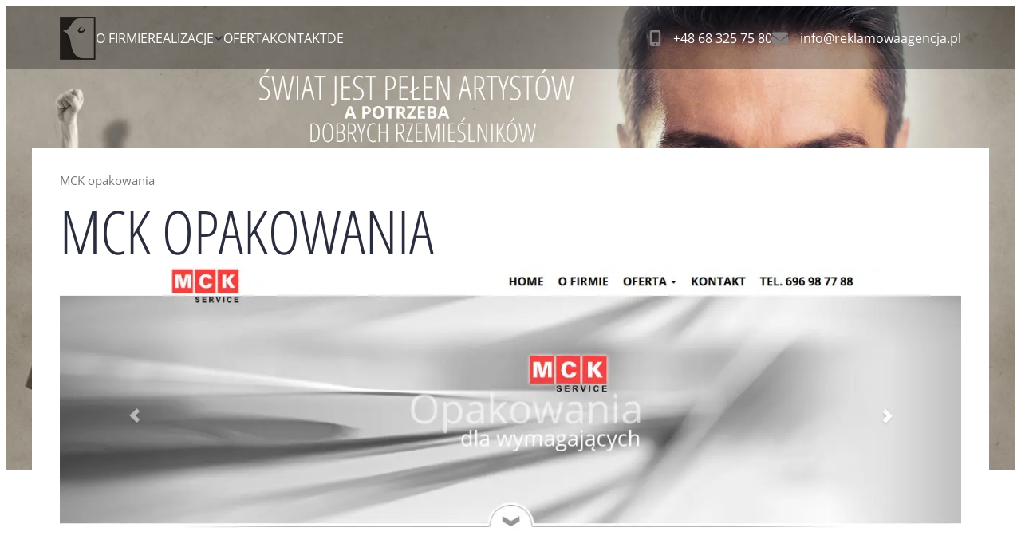

--- FILE ---
content_type: text/html; charset=UTF-8
request_url: https://www.reklamowaagencja.pl/realizacje/strony-internetowe-sklepy-internetowe/mck-opakowania/
body_size: 10709
content:

<!doctype html>
<html lang="pl-PL">

<head>
  <meta charset="UTF-8">
  <meta name="viewport" content="width=device-width, initial-scale=1">
  <link rel="profile" href="http://gmpg.org/xfn/11">

  <title>MCK opakowania &#x2d; Agencja Reklamowa Zielona Góra</title>

<!-- The SEO Framework: stworzone przez Sybre Waaijer -->
<meta name="robots" content="max-snippet:-1,max-image-preview:large,max-video-preview:-1" />
<meta name="description" content="Nie kafelkowa strona responsywna, obejmująca produkty i usługi związane z branżą papierniczo-opakowaniową. Schludne ramy po części odpowiadają wymaganemu&#8230;" />
<meta property="og:image" content="https://www.reklamowaagencja.pl/wp-content/uploads/p/5/3/8/538-MCK-opakowania.jpg" />
<meta property="og:image:width" content="1263" />
<meta property="og:image:height" content="1331" />
<meta property="og:image:alt" content="MCK opakowania" />
<meta property="og:locale" content="pl_PL" />
<meta property="og:type" content="product" />
<meta property="og:title" content="MCK opakowania" />
<meta property="og:description" content="Nie kafelkowa strona responsywna, obejmująca produkty i usługi związane z branżą papierniczo-opakowaniową. Schludne ramy po części odpowiadają wymaganemu wizerunkowi, a po części strukturze jaką&#8230;" />
<meta property="og:url" content="https://www.reklamowaagencja.pl/realizacje/strony-internetowe-sklepy-internetowe/mck-opakowania/" />
<meta property="og:site_name" content="Agencja Reklamowa Zielona Góra" />
<meta name="twitter:card" content="summary_large_image" />
<meta name="twitter:title" content="MCK opakowania" />
<meta name="twitter:description" content="Nie kafelkowa strona responsywna, obejmująca produkty i usługi związane z branżą papierniczo-opakowaniową. Schludne ramy po części odpowiadają wymaganemu wizerunkowi, a po części strukturze jaką&#8230;" />
<meta name="twitter:image" content="https://www.reklamowaagencja.pl/wp-content/uploads/p/5/3/8/538-MCK-opakowania.jpg" />
<meta name="twitter:image:alt" content="MCK opakowania" />
<link rel="canonical" href="https://www.reklamowaagencja.pl/realizacje/strony-internetowe-sklepy-internetowe/mck-opakowania/" />
<!-- / The SEO Framework: stworzone przez Sybre Waaijer | 5.13ms meta | 23.36ms boot -->

<link rel='dns-prefetch' href='//www.googletagmanager.com' />
<link rel="alternate" type="application/rss+xml" title="Agencja Reklamowa Zielona Góra &raquo; Kanał z wpisami" href="https://www.reklamowaagencja.pl/feed/" />
<link rel="alternate" type="application/rss+xml" title="Agencja Reklamowa Zielona Góra &raquo; Kanał z komentarzami" href="https://www.reklamowaagencja.pl/comments/feed/" />
<link rel="alternate" title="oEmbed (JSON)" type="application/json+oembed" href="https://www.reklamowaagencja.pl/wp-json/oembed/1.0/embed?url=https%3A%2F%2Fwww.reklamowaagencja.pl%2Frealizacje%2Fstrony-internetowe-sklepy-internetowe%2Fmck-opakowania%2F" />
<link rel="alternate" title="oEmbed (XML)" type="text/xml+oembed" href="https://www.reklamowaagencja.pl/wp-json/oembed/1.0/embed?url=https%3A%2F%2Fwww.reklamowaagencja.pl%2Frealizacje%2Fstrony-internetowe-sklepy-internetowe%2Fmck-opakowania%2F&#038;format=xml" />
<style id='wp-img-auto-sizes-contain-inline-css'>
img:is([sizes=auto i],[sizes^="auto," i]){contain-intrinsic-size:3000px 1500px}
/*# sourceURL=wp-img-auto-sizes-contain-inline-css */
</style>
<style id='wp-block-library-inline-css'>
:root{--wp-block-synced-color:#7a00df;--wp-block-synced-color--rgb:122,0,223;--wp-bound-block-color:var(--wp-block-synced-color);--wp-editor-canvas-background:#ddd;--wp-admin-theme-color:#007cba;--wp-admin-theme-color--rgb:0,124,186;--wp-admin-theme-color-darker-10:#006ba1;--wp-admin-theme-color-darker-10--rgb:0,107,160.5;--wp-admin-theme-color-darker-20:#005a87;--wp-admin-theme-color-darker-20--rgb:0,90,135;--wp-admin-border-width-focus:2px}@media (min-resolution:192dpi){:root{--wp-admin-border-width-focus:1.5px}}.wp-element-button{cursor:pointer}:root .has-very-light-gray-background-color{background-color:#eee}:root .has-very-dark-gray-background-color{background-color:#313131}:root .has-very-light-gray-color{color:#eee}:root .has-very-dark-gray-color{color:#313131}:root .has-vivid-green-cyan-to-vivid-cyan-blue-gradient-background{background:linear-gradient(135deg,#00d084,#0693e3)}:root .has-purple-crush-gradient-background{background:linear-gradient(135deg,#34e2e4,#4721fb 50%,#ab1dfe)}:root .has-hazy-dawn-gradient-background{background:linear-gradient(135deg,#faaca8,#dad0ec)}:root .has-subdued-olive-gradient-background{background:linear-gradient(135deg,#fafae1,#67a671)}:root .has-atomic-cream-gradient-background{background:linear-gradient(135deg,#fdd79a,#004a59)}:root .has-nightshade-gradient-background{background:linear-gradient(135deg,#330968,#31cdcf)}:root .has-midnight-gradient-background{background:linear-gradient(135deg,#020381,#2874fc)}:root{--wp--preset--font-size--normal:16px;--wp--preset--font-size--huge:42px}.has-regular-font-size{font-size:1em}.has-larger-font-size{font-size:2.625em}.has-normal-font-size{font-size:var(--wp--preset--font-size--normal)}.has-huge-font-size{font-size:var(--wp--preset--font-size--huge)}.has-text-align-center{text-align:center}.has-text-align-left{text-align:left}.has-text-align-right{text-align:right}.has-fit-text{white-space:nowrap!important}#end-resizable-editor-section{display:none}.aligncenter{clear:both}.items-justified-left{justify-content:flex-start}.items-justified-center{justify-content:center}.items-justified-right{justify-content:flex-end}.items-justified-space-between{justify-content:space-between}.screen-reader-text{border:0;clip-path:inset(50%);height:1px;margin:-1px;overflow:hidden;padding:0;position:absolute;width:1px;word-wrap:normal!important}.screen-reader-text:focus{background-color:#ddd;clip-path:none;color:#444;display:block;font-size:1em;height:auto;left:5px;line-height:normal;padding:15px 23px 14px;text-decoration:none;top:5px;width:auto;z-index:100000}html :where(.has-border-color){border-style:solid}html :where([style*=border-top-color]){border-top-style:solid}html :where([style*=border-right-color]){border-right-style:solid}html :where([style*=border-bottom-color]){border-bottom-style:solid}html :where([style*=border-left-color]){border-left-style:solid}html :where([style*=border-width]){border-style:solid}html :where([style*=border-top-width]){border-top-style:solid}html :where([style*=border-right-width]){border-right-style:solid}html :where([style*=border-bottom-width]){border-bottom-style:solid}html :where([style*=border-left-width]){border-left-style:solid}html :where(img[class*=wp-image-]){height:auto;max-width:100%}:where(figure){margin:0 0 1em}html :where(.is-position-sticky){--wp-admin--admin-bar--position-offset:var(--wp-admin--admin-bar--height,0px)}@media screen and (max-width:600px){html :where(.is-position-sticky){--wp-admin--admin-bar--position-offset:0px}}

/*# sourceURL=wp-block-library-inline-css */
</style><style id='global-styles-inline-css'>
:root{--wp--preset--aspect-ratio--square: 1;--wp--preset--aspect-ratio--4-3: 4/3;--wp--preset--aspect-ratio--3-4: 3/4;--wp--preset--aspect-ratio--3-2: 3/2;--wp--preset--aspect-ratio--2-3: 2/3;--wp--preset--aspect-ratio--16-9: 16/9;--wp--preset--aspect-ratio--9-16: 9/16;--wp--preset--color--black: #000000;--wp--preset--color--cyan-bluish-gray: #abb8c3;--wp--preset--color--white: #ffffff;--wp--preset--color--pale-pink: #f78da7;--wp--preset--color--vivid-red: #cf2e2e;--wp--preset--color--luminous-vivid-orange: #ff6900;--wp--preset--color--luminous-vivid-amber: #fcb900;--wp--preset--color--light-green-cyan: #7bdcb5;--wp--preset--color--vivid-green-cyan: #00d084;--wp--preset--color--pale-cyan-blue: #8ed1fc;--wp--preset--color--vivid-cyan-blue: #0693e3;--wp--preset--color--vivid-purple: #9b51e0;--wp--preset--gradient--vivid-cyan-blue-to-vivid-purple: linear-gradient(135deg,rgb(6,147,227) 0%,rgb(155,81,224) 100%);--wp--preset--gradient--light-green-cyan-to-vivid-green-cyan: linear-gradient(135deg,rgb(122,220,180) 0%,rgb(0,208,130) 100%);--wp--preset--gradient--luminous-vivid-amber-to-luminous-vivid-orange: linear-gradient(135deg,rgb(252,185,0) 0%,rgb(255,105,0) 100%);--wp--preset--gradient--luminous-vivid-orange-to-vivid-red: linear-gradient(135deg,rgb(255,105,0) 0%,rgb(207,46,46) 100%);--wp--preset--gradient--very-light-gray-to-cyan-bluish-gray: linear-gradient(135deg,rgb(238,238,238) 0%,rgb(169,184,195) 100%);--wp--preset--gradient--cool-to-warm-spectrum: linear-gradient(135deg,rgb(74,234,220) 0%,rgb(151,120,209) 20%,rgb(207,42,186) 40%,rgb(238,44,130) 60%,rgb(251,105,98) 80%,rgb(254,248,76) 100%);--wp--preset--gradient--blush-light-purple: linear-gradient(135deg,rgb(255,206,236) 0%,rgb(152,150,240) 100%);--wp--preset--gradient--blush-bordeaux: linear-gradient(135deg,rgb(254,205,165) 0%,rgb(254,45,45) 50%,rgb(107,0,62) 100%);--wp--preset--gradient--luminous-dusk: linear-gradient(135deg,rgb(255,203,112) 0%,rgb(199,81,192) 50%,rgb(65,88,208) 100%);--wp--preset--gradient--pale-ocean: linear-gradient(135deg,rgb(255,245,203) 0%,rgb(182,227,212) 50%,rgb(51,167,181) 100%);--wp--preset--gradient--electric-grass: linear-gradient(135deg,rgb(202,248,128) 0%,rgb(113,206,126) 100%);--wp--preset--gradient--midnight: linear-gradient(135deg,rgb(2,3,129) 0%,rgb(40,116,252) 100%);--wp--preset--font-size--small: 13px;--wp--preset--font-size--medium: 20px;--wp--preset--font-size--large: 36px;--wp--preset--font-size--x-large: 42px;--wp--preset--spacing--20: 0.44rem;--wp--preset--spacing--30: 0.67rem;--wp--preset--spacing--40: 1rem;--wp--preset--spacing--50: 1.5rem;--wp--preset--spacing--60: 2.25rem;--wp--preset--spacing--70: 3.38rem;--wp--preset--spacing--80: 5.06rem;--wp--preset--shadow--natural: 6px 6px 9px rgba(0, 0, 0, 0.2);--wp--preset--shadow--deep: 12px 12px 50px rgba(0, 0, 0, 0.4);--wp--preset--shadow--sharp: 6px 6px 0px rgba(0, 0, 0, 0.2);--wp--preset--shadow--outlined: 6px 6px 0px -3px rgb(255, 255, 255), 6px 6px rgb(0, 0, 0);--wp--preset--shadow--crisp: 6px 6px 0px rgb(0, 0, 0);}:where(.is-layout-flex){gap: 0.5em;}:where(.is-layout-grid){gap: 0.5em;}body .is-layout-flex{display: flex;}.is-layout-flex{flex-wrap: wrap;align-items: center;}.is-layout-flex > :is(*, div){margin: 0;}body .is-layout-grid{display: grid;}.is-layout-grid > :is(*, div){margin: 0;}:where(.wp-block-columns.is-layout-flex){gap: 2em;}:where(.wp-block-columns.is-layout-grid){gap: 2em;}:where(.wp-block-post-template.is-layout-flex){gap: 1.25em;}:where(.wp-block-post-template.is-layout-grid){gap: 1.25em;}.has-black-color{color: var(--wp--preset--color--black) !important;}.has-cyan-bluish-gray-color{color: var(--wp--preset--color--cyan-bluish-gray) !important;}.has-white-color{color: var(--wp--preset--color--white) !important;}.has-pale-pink-color{color: var(--wp--preset--color--pale-pink) !important;}.has-vivid-red-color{color: var(--wp--preset--color--vivid-red) !important;}.has-luminous-vivid-orange-color{color: var(--wp--preset--color--luminous-vivid-orange) !important;}.has-luminous-vivid-amber-color{color: var(--wp--preset--color--luminous-vivid-amber) !important;}.has-light-green-cyan-color{color: var(--wp--preset--color--light-green-cyan) !important;}.has-vivid-green-cyan-color{color: var(--wp--preset--color--vivid-green-cyan) !important;}.has-pale-cyan-blue-color{color: var(--wp--preset--color--pale-cyan-blue) !important;}.has-vivid-cyan-blue-color{color: var(--wp--preset--color--vivid-cyan-blue) !important;}.has-vivid-purple-color{color: var(--wp--preset--color--vivid-purple) !important;}.has-black-background-color{background-color: var(--wp--preset--color--black) !important;}.has-cyan-bluish-gray-background-color{background-color: var(--wp--preset--color--cyan-bluish-gray) !important;}.has-white-background-color{background-color: var(--wp--preset--color--white) !important;}.has-pale-pink-background-color{background-color: var(--wp--preset--color--pale-pink) !important;}.has-vivid-red-background-color{background-color: var(--wp--preset--color--vivid-red) !important;}.has-luminous-vivid-orange-background-color{background-color: var(--wp--preset--color--luminous-vivid-orange) !important;}.has-luminous-vivid-amber-background-color{background-color: var(--wp--preset--color--luminous-vivid-amber) !important;}.has-light-green-cyan-background-color{background-color: var(--wp--preset--color--light-green-cyan) !important;}.has-vivid-green-cyan-background-color{background-color: var(--wp--preset--color--vivid-green-cyan) !important;}.has-pale-cyan-blue-background-color{background-color: var(--wp--preset--color--pale-cyan-blue) !important;}.has-vivid-cyan-blue-background-color{background-color: var(--wp--preset--color--vivid-cyan-blue) !important;}.has-vivid-purple-background-color{background-color: var(--wp--preset--color--vivid-purple) !important;}.has-black-border-color{border-color: var(--wp--preset--color--black) !important;}.has-cyan-bluish-gray-border-color{border-color: var(--wp--preset--color--cyan-bluish-gray) !important;}.has-white-border-color{border-color: var(--wp--preset--color--white) !important;}.has-pale-pink-border-color{border-color: var(--wp--preset--color--pale-pink) !important;}.has-vivid-red-border-color{border-color: var(--wp--preset--color--vivid-red) !important;}.has-luminous-vivid-orange-border-color{border-color: var(--wp--preset--color--luminous-vivid-orange) !important;}.has-luminous-vivid-amber-border-color{border-color: var(--wp--preset--color--luminous-vivid-amber) !important;}.has-light-green-cyan-border-color{border-color: var(--wp--preset--color--light-green-cyan) !important;}.has-vivid-green-cyan-border-color{border-color: var(--wp--preset--color--vivid-green-cyan) !important;}.has-pale-cyan-blue-border-color{border-color: var(--wp--preset--color--pale-cyan-blue) !important;}.has-vivid-cyan-blue-border-color{border-color: var(--wp--preset--color--vivid-cyan-blue) !important;}.has-vivid-purple-border-color{border-color: var(--wp--preset--color--vivid-purple) !important;}.has-vivid-cyan-blue-to-vivid-purple-gradient-background{background: var(--wp--preset--gradient--vivid-cyan-blue-to-vivid-purple) !important;}.has-light-green-cyan-to-vivid-green-cyan-gradient-background{background: var(--wp--preset--gradient--light-green-cyan-to-vivid-green-cyan) !important;}.has-luminous-vivid-amber-to-luminous-vivid-orange-gradient-background{background: var(--wp--preset--gradient--luminous-vivid-amber-to-luminous-vivid-orange) !important;}.has-luminous-vivid-orange-to-vivid-red-gradient-background{background: var(--wp--preset--gradient--luminous-vivid-orange-to-vivid-red) !important;}.has-very-light-gray-to-cyan-bluish-gray-gradient-background{background: var(--wp--preset--gradient--very-light-gray-to-cyan-bluish-gray) !important;}.has-cool-to-warm-spectrum-gradient-background{background: var(--wp--preset--gradient--cool-to-warm-spectrum) !important;}.has-blush-light-purple-gradient-background{background: var(--wp--preset--gradient--blush-light-purple) !important;}.has-blush-bordeaux-gradient-background{background: var(--wp--preset--gradient--blush-bordeaux) !important;}.has-luminous-dusk-gradient-background{background: var(--wp--preset--gradient--luminous-dusk) !important;}.has-pale-ocean-gradient-background{background: var(--wp--preset--gradient--pale-ocean) !important;}.has-electric-grass-gradient-background{background: var(--wp--preset--gradient--electric-grass) !important;}.has-midnight-gradient-background{background: var(--wp--preset--gradient--midnight) !important;}.has-small-font-size{font-size: var(--wp--preset--font-size--small) !important;}.has-medium-font-size{font-size: var(--wp--preset--font-size--medium) !important;}.has-large-font-size{font-size: var(--wp--preset--font-size--large) !important;}.has-x-large-font-size{font-size: var(--wp--preset--font-size--x-large) !important;}
/*# sourceURL=global-styles-inline-css */
</style>

<style id='classic-theme-styles-inline-css'>
/*! This file is auto-generated */
.wp-block-button__link{color:#fff;background-color:#32373c;border-radius:9999px;box-shadow:none;text-decoration:none;padding:calc(.667em + 2px) calc(1.333em + 2px);font-size:1.125em}.wp-block-file__button{background:#32373c;color:#fff;text-decoration:none}
/*# sourceURL=/wp-includes/css/classic-themes.min.css */
</style>
<link rel='stylesheet' id='editorskit-frontend-css' href='https://www.reklamowaagencja.pl/wp-content/plugins/block-options/build/style.build.css?ver=new' media='all' />
<link rel='stylesheet' id='ggbl_lightbox_css-css' href='https://www.reklamowaagencja.pl/wp-content/plugins/gg-lightbox/ggbl-lightbox.css?ver=1' media='all' />
<link rel='stylesheet' id='woocommerce-layout-css' href='https://www.reklamowaagencja.pl/wp-content/plugins/woocommerce/assets/css/woocommerce-layout.css?ver=7.9.0' media='all' />
<link rel='stylesheet' id='woocommerce-smallscreen-css' href='https://www.reklamowaagencja.pl/wp-content/plugins/woocommerce/assets/css/woocommerce-smallscreen.css?ver=7.9.0' media='only screen and (max-width: 768px)' />
<link rel='stylesheet' id='woocommerce-general-css' href='https://www.reklamowaagencja.pl/wp-content/plugins/woocommerce/assets/css/woocommerce.css?ver=7.9.0' media='all' />
<style id='woocommerce-inline-inline-css'>
.woocommerce form .form-row .required { visibility: visible; }
/*# sourceURL=woocommerce-inline-inline-css */
</style>
<link rel='stylesheet' id='styles-css' href='https://www.reklamowaagencja.pl/wp-content/themes/air-dogo/css/prod/global.css?ver=1694529538' media='all' />
<link rel='stylesheet' id='child-theme-css' href='https://www.reklamowaagencja.pl/wp-content/themes/air-dogo/style.css?ver=100' media='all' />
<style id='kadence-blocks-global-variables-inline-css'>
:root {--global-kb-font-size-sm:clamp(0.8rem, 0.73rem + 0.217vw, 0.9rem);--global-kb-font-size-md:clamp(1.1rem, 0.995rem + 0.326vw, 1.25rem);--global-kb-font-size-lg:clamp(1.75rem, 1.576rem + 0.543vw, 2rem);--global-kb-font-size-xl:clamp(2.25rem, 1.728rem + 1.63vw, 3rem);--global-kb-font-size-xxl:clamp(2.5rem, 1.456rem + 3.26vw, 4rem);--global-kb-font-size-xxxl:clamp(2.75rem, 0.489rem + 7.065vw, 6rem);}:root {--global-palette1: #3182CE;--global-palette2: #2B6CB0;--global-palette3: #1A202C;--global-palette4: #2D3748;--global-palette5: #4A5568;--global-palette6: #718096;--global-palette7: #EDF2F7;--global-palette8: #F7FAFC;--global-palette9: #ffffff;}
/*# sourceURL=kadence-blocks-global-variables-inline-css */
</style>
<link rel='stylesheet' id='custom-layouts-styles-css' href='https://www.reklamowaagencja.pl/wp-content/uploads/custom-layouts/style.css?ver=62' media='all' />
<script id="air_dogo_legacy-js-before">
var supportsES6 = (function () {
  try {
    new Function("(a = 0) => a");
    return true;
  } catch (err) {
    return false;
  }
  }());
  var legacyScript ="https://www.reklamowaagencja.pl/wp-content/themes/air-dogo/js/prod/legacy.js";
  if (!supportsES6) {
    var script = document.createElement("script");
    script.src = legacyScript;
    document.head.appendChild(script);
  }
//# sourceURL=air_dogo_legacy-js-before
</script>

<!-- Fragment znacznika Google (gtag.js) dodany przez Site Kit -->
<!-- Fragment Google Analytics dodany przez Site Kit -->
<script src="https://www.googletagmanager.com/gtag/js?id=GT-MQPB5XT" id="google_gtagjs-js" async></script>
<script id="google_gtagjs-js-after">
window.dataLayer = window.dataLayer || [];function gtag(){dataLayer.push(arguments);}
gtag("set","linker",{"domains":["www.reklamowaagencja.pl"]});
gtag("js", new Date());
gtag("set", "developer_id.dZTNiMT", true);
gtag("config", "GT-MQPB5XT");
//# sourceURL=google_gtagjs-js-after
</script>
<link rel="https://api.w.org/" href="https://www.reklamowaagencja.pl/wp-json/" /><link rel="alternate" title="JSON" type="application/json" href="https://www.reklamowaagencja.pl/wp-json/wp/v2/product/8203" /><link rel="EditURI" type="application/rsd+xml" title="RSD" href="https://www.reklamowaagencja.pl/xmlrpc.php?rsd" />
<meta name="generator" content="Site Kit by Google 1.170.0" />	<noscript><style>.woocommerce-product-gallery{ opacity: 1 !important; }</style></noscript>
	
<!-- Fragment Menedżera znaczników Google dodany przez Site Kit -->
<script>
			( function( w, d, s, l, i ) {
				w[l] = w[l] || [];
				w[l].push( {'gtm.start': new Date().getTime(), event: 'gtm.js'} );
				var f = d.getElementsByTagName( s )[0],
					j = d.createElement( s ), dl = l != 'dataLayer' ? '&l=' + l : '';
				j.async = true;
				j.src = 'https://www.googletagmanager.com/gtm.js?id=' + i + dl;
				f.parentNode.insertBefore( j, f );
			} )( window, document, 'script', 'dataLayer', 'GTM-WVHDQ4J' );
			
</script>

<!-- Zakończ fragment Menedżera znaczników Google dodany przez Site Kit -->
<link rel="icon" href="https://www.reklamowaagencja.pl/wp-content/uploads/favicon.png" sizes="32x32" />
<link rel="icon" href="https://www.reklamowaagencja.pl/wp-content/uploads/favicon.png" sizes="192x192" />
<link rel="apple-touch-icon" href="https://www.reklamowaagencja.pl/wp-content/uploads/favicon.png" />
<meta name="msapplication-TileImage" content="https://www.reklamowaagencja.pl/wp-content/uploads/favicon.png" />
</head>

<body class="wp-singular product-template-default single single-product postid-8203 wp-theme-air-dogo no-js theme-air-dogo woocommerce woocommerce-page woocommerce-no-js">
  <a class="skip-link screen-reader-text js-trigger" href="#content">Skip to content</a>

  		<!-- Fragment Menedżera znaczników Google (noscript) dodany przez Site Kit -->
		<noscript>
			<iframe src="https://www.googletagmanager.com/ns.html?id=GTM-WVHDQ4J" height="0" width="0" style="display:none;visibility:hidden"></iframe>
		</noscript>
		<!-- Zakończ fragment Menedżera znaczników Google (noscript) dodany przez Site Kit -->
		  <div id="page" class="site">

    <div class="nav-container">
      <header class="site-header">

        
<div class="site-branding">

  <p class="site-title">
    <a href="https://www.reklamowaagencja.pl/" rel="home">
      <span class="screen-reader-text">Agencja Reklamowa Zielona Góra</span>
      <img class="logo in-footer" src="https://www.reklamowaagencja.pl/wp-content/themes/air-dogo/img/logo.png" alt="Agencja Reklamowa Zielona Góra" width="45" height="54">    </a>
  </p>

  
</div>
        
<div class="main-navigation-wrapper" id="main-navigation-wrapper">

  <!-- NB! Accessibility: Add/remove has-visible-label class for button if you want to enable/disable visible "Show menu/Hide menu" label for seeing users -->
  <button aria-controls="nav" id="nav-toggle" class="nav-toggle hamburger -has-visible-label" type="button" aria-label="Open main menu">
    <span class="hamburger-box">
      <span class="hamburger-inner"></span>
    </span>
    <span id="nav-toggle-label" class="nav-toggle-label">Open main menu</span>
  </button>

  <nav id="nav" class="nav-primary nav-menu" aria-label="Main navigation">

    <ul id="main-menu" class="menu-items" itemscope itemtype="http://www.schema.org/SiteNavigationElement"><li id="menu-item-9" class="menu-item menu-item-type-post_type menu-item-object-page air-dogo-menu-item menu-item-9 nav-item"><a itemprop="url" href="https://www.reklamowaagencja.pl/o-firmie-zielona-gora-nowa-sol/" class="nav-link"><span itemprop="name">O firmie</span></a></li>
<li id="menu-item-245" class="menu-item menu-item-type-post_type_archive menu-item-object-implementation menu-item-has-children dropdown air-dogo-menu-item menu-item-245 nav-item"><a aria-haspopup="true" class="dropdown nav-link" id="menu-item-dropdown-245"><span itemprop="name">Realizacje</span></a><button class="dropdown-toggle" aria-expanded="false" aria-label="Open child menu"><svg xmlns="http://www.w3.org/2000/svg" width="12" height="7" viewBox="0 0 12 7"><path fill-rule="evenodd" stroke="currentColor" stroke-linecap="round" stroke-linejoin="round" stroke-width="1.5" d="M1.385 1.417L6 5.583m4.615-4.166L6 5.583"/></svg>
</button>
<ul class="sub-menu" aria-labelledby="menu-item-dropdown-245">
	<li id="menu-item-257" class="menu-item menu-item-type-post_type menu-item-object-implementation air-dogo-menu-item menu-item-257 nav-item"><a itemprop="url" href="https://www.reklamowaagencja.pl/realizacje/projektowanie-logo-zielona-gora/" class="dropdown-item"><span itemprop="name">Projektowanie logo</span></a></li>
	<li id="menu-item-293" class="menu-item menu-item-type-post_type menu-item-object-implementation air-dogo-menu-item menu-item-293 nav-item"><a itemprop="url" href="https://www.reklamowaagencja.pl/realizacje/strony-internetowe-sklepy-internetowe/" class="dropdown-item"><span itemprop="name">Strony internetowe sklepy internetowe</span></a></li>
	<li id="menu-item-10657" class="menu-item menu-item-type-custom menu-item-object-custom air-dogo-menu-item menu-item-10657 nav-item"><a itemprop="url" href="https://www.reklamowaagencja.pl/realizacje/wydruki-3d/" class="dropdown-item"><span itemprop="name">Wydruki 3d</span></a></li>
	<li id="menu-item-295" class="menu-item menu-item-type-post_type menu-item-object-implementation air-dogo-menu-item menu-item-295 nav-item"><a itemprop="url" href="https://www.reklamowaagencja.pl/realizacje/zdjecia-reklamowe/" class="dropdown-item"><span itemprop="name">Zdjęcia reklamowe</span></a></li>
	<li id="menu-item-294" class="menu-item menu-item-type-post_type menu-item-object-implementation air-dogo-menu-item menu-item-294 nav-item"><a itemprop="url" href="https://www.reklamowaagencja.pl/realizacje/ulotki-reklamowe/" class="dropdown-item"><span itemprop="name">Ulotki reklamowe</span></a></li>
	<li id="menu-item-297" class="menu-item menu-item-type-post_type menu-item-object-implementation air-dogo-menu-item menu-item-297 nav-item"><a itemprop="url" href="https://www.reklamowaagencja.pl/realizacje/filmy-spoty-reklamowe/" class="dropdown-item"><span itemprop="name">Filmy, spoty reklamowe</span></a></li>
	<li id="menu-item-296" class="menu-item menu-item-type-post_type menu-item-object-implementation air-dogo-menu-item menu-item-296 nav-item"><a itemprop="url" href="https://www.reklamowaagencja.pl/realizacje/banery-szyldy-billboardy-reklama-zewnetrzna/" class="dropdown-item"><span itemprop="name">Banery, szyldy, billboardy, reklama zewnętrzna</span></a></li>
	<li id="menu-item-299" class="menu-item menu-item-type-post_type menu-item-object-implementation air-dogo-menu-item menu-item-299 nav-item"><a itemprop="url" href="https://www.reklamowaagencja.pl/realizacje/wizytowki-firmowe/" class="dropdown-item"><span itemprop="name">Wizytówki firmowe</span></a></li>
	<li id="menu-item-298" class="menu-item menu-item-type-post_type menu-item-object-implementation air-dogo-menu-item menu-item-298 nav-item"><a itemprop="url" href="https://www.reklamowaagencja.pl/realizacje/teczki-ofertowe/" class="dropdown-item"><span itemprop="name">Teczki ofertowe</span></a></li>
	<li id="menu-item-302" class="menu-item menu-item-type-post_type menu-item-object-implementation air-dogo-menu-item menu-item-302 nav-item"><a itemprop="url" href="https://www.reklamowaagencja.pl/realizacje/rysunki-satyryczne/" class="dropdown-item"><span itemprop="name">Rysunki satyryczne</span></a></li>
	<li id="menu-item-301" class="menu-item menu-item-type-post_type menu-item-object-implementation air-dogo-menu-item menu-item-301 nav-item"><a itemprop="url" href="https://www.reklamowaagencja.pl/realizacje/foldery-broszury-katalogi/" class="dropdown-item"><span itemprop="name">Foldery, broszury, katalogi</span></a></li>
	<li id="menu-item-300" class="menu-item menu-item-type-post_type menu-item-object-implementation air-dogo-menu-item menu-item-300 nav-item"><a itemprop="url" href="https://www.reklamowaagencja.pl/realizacje/tworzenie-memow-na-zlecenie/" class="dropdown-item"><span itemprop="name">Memy reklamowe</span></a></li>
</ul>
</li>
<li id="menu-item-9898" class="menu-item menu-item-type-post_type menu-item-object-page air-dogo-menu-item menu-item-9898 nav-item"><a itemprop="url" href="https://www.reklamowaagencja.pl/oferta-reklamowa-ulotki-foldery-strony-www/" class="nav-link"><span itemprop="name">Oferta</span></a></li>
<li id="menu-item-144" class="menu-item menu-item-type-post_type menu-item-object-page air-dogo-menu-item menu-item-144 nav-item"><a itemprop="url" href="https://www.reklamowaagencja.pl/kontakt-agencja-reklamowa-zielona-gora/" class="nav-link"><span itemprop="name">Kontakt</span></a></li>
<li id="menu-item-154" class="menu-item menu-item-type-post_type menu-item-object-page air-dogo-menu-item menu-item-154 nav-item"><a itemprop="url" href="https://www.reklamowaagencja.pl/werbeagentur-internetagentur-polen-html/" class="nav-link"><span itemprop="name">DE</span></a></li>
</ul>
  </nav><!-- #nav -->
</div>
        <div class="site-contact in-header" id="header-contact">
            <a class="contact-link is-telephone" href="tel:+48683257580"><img class="img" src="https://www.reklamowaagencja.pl/wp-content/themes/air-dogo/svg/mobile-screen-button-solid.svg"><span class="label">+48 68 325 75 80</span></a>
                <a class="contact-link is-email" href="mailto:info@reklamowaagencja.pl"><img class="img" src="https://www.reklamowaagencja.pl/wp-content/themes/air-dogo/svg/envelope-solid.svg"><span class="label">info@reklamowaagencja.pl</span></a>
    </div>


    

      </header>
    </div><!-- .nav-container -->

    <div class="site-content">

<main class="site-main">

  <section class="block block-single">
    <article class="article-content">

      <div class="container">
                <div class="woocommerce">			<div class="single-product" data-product-page-preselected-id="0">
				<div class="woocommerce-notices-wrapper"></div><div id="product-8203" class="product type-product post-8203 status-publish first instock product_cat-strony-internetowe-sklepy-internetowe has-post-thumbnail shipping-taxable product-type-simple">

	<nav class="woocommerce-breadcrumb">MCK opakowania</nav><h1 class="product_title entry-title">MCK opakowania</h1><div class="woocommerce-product-gallery woocommerce-product-gallery--with-images woocommerce-product-gallery--columns-4 images" data-columns="4" style="opacity: 0; transition: opacity .25s ease-in-out;">
	<div class="woocommerce-product-gallery__wrapper">
		<div data-thumb="https://www.reklamowaagencja.pl/wp-content/uploads/p/5/3/8/538-MCK-opakowania-100x100.jpg" data-thumb-alt="MCK opakowania" class="woocommerce-product-gallery__image"><a href="javascript:void(0);"><img fetchpriority="high" decoding="async" width="1130" height="1191" src="https://www.reklamowaagencja.pl/wp-content/uploads/p/5/3/8/538-MCK-opakowania.jpg" class="wp-post-image" alt="MCK opakowania" title="MCK opakowania" data-caption="" data-src="https://www.reklamowaagencja.pl/wp-content/uploads/p/5/3/8/538-MCK-opakowania.jpg" data-large_image="https://www.reklamowaagencja.pl/wp-content/uploads/p/5/3/8/538-MCK-opakowania.jpg" data-large_image_width="1263" data-large_image_height="1331" srcset="https://www.reklamowaagencja.pl/wp-content/uploads/p/5/3/8/538-MCK-opakowania.jpg 1263w, https://www.reklamowaagencja.pl/wp-content/uploads/p/5/3/8/538-MCK-opakowania-300x316.jpg 300w, https://www.reklamowaagencja.pl/wp-content/uploads/p/5/3/8/538-MCK-opakowania-800x843.jpg 800w, https://www.reklamowaagencja.pl/wp-content/uploads/p/5/3/8/538-MCK-opakowania-285x300.jpg 285w, https://www.reklamowaagencja.pl/wp-content/uploads/p/5/3/8/538-MCK-opakowania-972x1024.jpg 972w, https://www.reklamowaagencja.pl/wp-content/uploads/p/5/3/8/538-MCK-opakowania-768x809.jpg 768w, https://www.reklamowaagencja.pl/wp-content/uploads/p/5/3/8/538-MCK-opakowania-20x20.jpg 20w" sizes="(max-width: 1130px) 100vw, 1130px" /></a></div>	</div>
</div>

	<div class="summary entry-summary">
					<style>
				.single_add_to_cart_button {
					display: none !important;
				}
			</style>
		

<p>Nie kafelkowa strona responsywna, obejmująca produkty i usługi związane z branżą papierniczo-opakowaniową. Schludne ramy po części odpowiadają wymaganemu wizerunkowi, a po części strukturze jaką rządzi się responsywny charakter prezentacji. Ze względu na skromny zakres środków wyrazu, aktywny baner główny pozwala dodać nieco smaku ogólnemu wrażeniu strony.</p>
	</div>

	
	<section class="related products">

					<h2>Related products</h2>
				
		<ul class="products columns-4">

			
					<li class="product type-product post-7655 status-publish first instock product_cat-strony-internetowe-sklepy-internetowe has-post-thumbnail shipping-taxable product-type-simple">
	<a href="https://www.reklamowaagencja.pl/realizacje/strony-internetowe-sklepy-internetowe/muzeum-swiebodzin/" class="woocommerce-LoopProduct-link woocommerce-loop-product__link"><img decoding="async" width="300" height="211" src="https://www.reklamowaagencja.pl/wp-content/uploads/p/2/6/4/264-Muzeum-Swiebodzin-300x211.jpg" class="attachment-woocommerce_thumbnail size-woocommerce_thumbnail" alt="Muzeum Świebodzin" srcset="https://www.reklamowaagencja.pl/wp-content/uploads/p/2/6/4/264-Muzeum-Swiebodzin-300x211.jpg 300w, https://www.reklamowaagencja.pl/wp-content/uploads/p/2/6/4/264-Muzeum-Swiebodzin-800x562.jpg 800w, https://www.reklamowaagencja.pl/wp-content/uploads/p/2/6/4/264-Muzeum-Swiebodzin-1024x720.jpg 1024w, https://www.reklamowaagencja.pl/wp-content/uploads/p/2/6/4/264-Muzeum-Swiebodzin-768x540.jpg 768w, https://www.reklamowaagencja.pl/wp-content/uploads/p/2/6/4/264-Muzeum-Swiebodzin-20x14.jpg 20w, https://www.reklamowaagencja.pl/wp-content/uploads/p/2/6/4/264-Muzeum-Swiebodzin.jpg 1256w" sizes="(max-width: 300px) 100vw, 300px" /><h2 class="woocommerce-loop-product__title">Muzeum Świebodzin</h2>
</a></li>

			
					<li class="product type-product post-7651 status-publish instock product_cat-strony-internetowe-sklepy-internetowe has-post-thumbnail shipping-taxable product-type-simple">
	<a href="https://www.reklamowaagencja.pl/realizacje/strony-internetowe-sklepy-internetowe/najladniejsi/" class="woocommerce-LoopProduct-link woocommerce-loop-product__link"><img decoding="async" width="300" height="377" src="https://www.reklamowaagencja.pl/wp-content/uploads/p/2/6/2/262-Najladniejsi-300x377.jpg" class="attachment-woocommerce_thumbnail size-woocommerce_thumbnail" alt="Najładniejsi" srcset="https://www.reklamowaagencja.pl/wp-content/uploads/p/2/6/2/262-Najladniejsi-300x377.jpg 300w, https://www.reklamowaagencja.pl/wp-content/uploads/p/2/6/2/262-Najladniejsi-800x1006.jpg 800w, https://www.reklamowaagencja.pl/wp-content/uploads/p/2/6/2/262-Najladniejsi-238x300.jpg 238w, https://www.reklamowaagencja.pl/wp-content/uploads/p/2/6/2/262-Najladniejsi-814x1024.jpg 814w, https://www.reklamowaagencja.pl/wp-content/uploads/p/2/6/2/262-Najladniejsi-768x966.jpg 768w, https://www.reklamowaagencja.pl/wp-content/uploads/p/2/6/2/262-Najladniejsi-1221x1536.jpg 1221w, https://www.reklamowaagencja.pl/wp-content/uploads/p/2/6/2/262-Najladniejsi-16x20.jpg 16w, https://www.reklamowaagencja.pl/wp-content/uploads/p/2/6/2/262-Najladniejsi.jpg 1256w" sizes="(max-width: 300px) 100vw, 300px" /><h2 class="woocommerce-loop-product__title">Najładniejsi</h2>
</a></li>

			
					<li class="product type-product post-7637 status-publish instock product_cat-firmy-budowlane product_cat-sklepy-i-katalogi-internetowe product_cat-strony-internetowe-sklepy-internetowe has-post-thumbnail shipping-taxable product-type-simple">
	<a href="https://www.reklamowaagencja.pl/realizacje/strony-internetowe-sklepy-internetowe/centrum-handlowo-budowlane-gaja/" class="woocommerce-LoopProduct-link woocommerce-loop-product__link"><img loading="lazy" decoding="async" width="300" height="228" src="https://www.reklamowaagencja.pl/wp-content/uploads/p/2/5/5/255-Centrum-Handlowo-Budowlane-Gaja-300x228.jpg" class="attachment-woocommerce_thumbnail size-woocommerce_thumbnail" alt="Centrum Handlowo Budowlane Gaja" srcset="https://www.reklamowaagencja.pl/wp-content/uploads/p/2/5/5/255-Centrum-Handlowo-Budowlane-Gaja-300x228.jpg 300w, https://www.reklamowaagencja.pl/wp-content/uploads/p/2/5/5/255-Centrum-Handlowo-Budowlane-Gaja-800x609.jpg 800w, https://www.reklamowaagencja.pl/wp-content/uploads/p/2/5/5/255-Centrum-Handlowo-Budowlane-Gaja-1024x779.jpg 1024w, https://www.reklamowaagencja.pl/wp-content/uploads/p/2/5/5/255-Centrum-Handlowo-Budowlane-Gaja-768x584.jpg 768w, https://www.reklamowaagencja.pl/wp-content/uploads/p/2/5/5/255-Centrum-Handlowo-Budowlane-Gaja-20x15.jpg 20w, https://www.reklamowaagencja.pl/wp-content/uploads/p/2/5/5/255-Centrum-Handlowo-Budowlane-Gaja.jpg 1100w" sizes="auto, (max-width: 300px) 100vw, 300px" /><h2 class="woocommerce-loop-product__title">Centrum Handlowo Budowlane Gaja</h2>
</a></li>

			
					<li class="product type-product post-7657 status-publish last instock product_cat-strony-internetowe-zielona-gora product_cat-strony-internetowe-sklepy-internetowe has-post-thumbnail shipping-taxable product-type-simple">
	<a href="https://www.reklamowaagencja.pl/realizacje/strony-internetowe-sklepy-internetowe/max-reklama/" class="woocommerce-LoopProduct-link woocommerce-loop-product__link"><img loading="lazy" decoding="async" width="300" height="291" src="https://www.reklamowaagencja.pl/wp-content/uploads/p/2/6/5/265-Max-Reklama-300x291.jpg" class="attachment-woocommerce_thumbnail size-woocommerce_thumbnail" alt="Max Reklama" srcset="https://www.reklamowaagencja.pl/wp-content/uploads/p/2/6/5/265-Max-Reklama-300x291.jpg 300w, https://www.reklamowaagencja.pl/wp-content/uploads/p/2/6/5/265-Max-Reklama-800x777.jpg 800w, https://www.reklamowaagencja.pl/wp-content/uploads/p/2/6/5/265-Max-Reklama-1024x995.jpg 1024w, https://www.reklamowaagencja.pl/wp-content/uploads/p/2/6/5/265-Max-Reklama-768x746.jpg 768w, https://www.reklamowaagencja.pl/wp-content/uploads/p/2/6/5/265-Max-Reklama-20x20.jpg 20w, https://www.reklamowaagencja.pl/wp-content/uploads/p/2/6/5/265-Max-Reklama.jpg 1116w" sizes="auto, (max-width: 300px) 100vw, 300px" /><h2 class="woocommerce-loop-product__title">Max Reklama</h2>
</a></li>

			
		</ul>

	</section>
	</div>

			</div>
			</div>
        
	<nav class="navigation post-navigation" aria-label="Wpisy">
		<h2 class="screen-reader-text">Nawigacja wpisu</h2>
		<div class="nav-links"><div class="nav-previous"><a href="https://www.reklamowaagencja.pl/realizacje/strony-internetowe-sklepy-internetowe/adwokat-eliza-kuna/" rel="prev">Adwokat Eliza Kuna</a></div><div class="nav-next"><a href="https://www.reklamowaagencja.pl/realizacje/strony-internetowe-sklepy-internetowe/learning2fly/" rel="next">Learning2fly</a></div></div>
	</nav>      </div>

    </article>
  </section>

</main>


</div><!-- #content -->

<footer id="colophon" class="site-footer">

  <div class="site-footer-wrapper cols">

    <div class="footer-address col">
    <address>
        <div class="logo-wrapper in-footer"><img class="logo in-footer" src="https://www.reklamowaagencja.pl/wp-content/themes/air-dogo/img/logo.png" alt="Agencja Reklamowa Zielona Góra" width="45" height="54"></div>
        <div class="address-body">
            <div class="address-name">Art -Design</div>
            <div class="address-street">Jędrzychowska 13</div>
            <div class="address-code-location">
                <span class="address-postal-code">65-012</span>
                <span class="address-location">Zielona Góra</span>
            </div>
        </div>
    </address>

    <div class="contact-links in-footer">
                    <a class="contact-link is-telephone" href="tel:+48609424445"><span class="label">+48 609 42 44 45</span></a>
                    <a class="contact-link is-telephone" href="tel:+48683257580"><span class="label">+48 68 325 75 80</span></a>
            </div>
    
    <div class="contact-links in-footer">
                    <a class="contact-link is-email" href="mailto:info@reklamowaagencja.pl"><span class="label">info@reklamowaagencja.pl</span></a>
            </div>
</div>    
<div class="footer-menu col">
    <nav id="nav-footer" class="nav-footer nav-menu" aria-label="Main navigation">

    <ul id="main-menu-footer" class="menu-items" itemscope itemtype="http://www.schema.org/SiteNavigationElement"><li id="menu-item-198" class="menu-item menu-item-type-post_type menu-item-object-page air-dogo-menu-item menu-item-198 nav-item"><a itemprop="url" href="https://www.reklamowaagencja.pl/o-firmie-zielona-gora-nowa-sol/" class="nav-link"><span itemprop="name">O firmie</span></a></li>
<li id="menu-item-9920" class="menu-item menu-item-type-post_type menu-item-object-implementation air-dogo-menu-item menu-item-9920 nav-item"><a itemprop="url" href="https://www.reklamowaagencja.pl/realizacje/strony-internetowe-sklepy-internetowe/" class="nav-link"><span itemprop="name">Realizacje</span></a></li>
<li id="menu-item-9899" class="menu-item menu-item-type-post_type menu-item-object-page air-dogo-menu-item menu-item-9899 nav-item"><a itemprop="url" href="https://www.reklamowaagencja.pl/oferta-reklamowa-ulotki-foldery-strony-www/" class="nav-link"><span itemprop="name">Oferta</span></a></li>
<li id="menu-item-196" class="menu-item menu-item-type-post_type menu-item-object-page air-dogo-menu-item menu-item-196 nav-item"><a itemprop="url" href="https://www.reklamowaagencja.pl/subwencje/" class="nav-link"><span itemprop="name">Subwencja</span></a></li>
<li id="menu-item-212" class="menu-item menu-item-type-post_type menu-item-object-page air-dogo-menu-item menu-item-212 nav-item"><a itemprop="url" href="https://www.reklamowaagencja.pl/blog/" class="nav-link"><span itemprop="name">Blog</span></a></li>
<li id="menu-item-197" class="menu-item menu-item-type-post_type menu-item-object-page air-dogo-menu-item menu-item-197 nav-item"><a itemprop="url" href="https://www.reklamowaagencja.pl/kontakt-agencja-reklamowa-zielona-gora/" class="nav-link"><span itemprop="name">Kontakt</span></a></li>
</ul>
    </nav><!-- #nav -->
</div>    
<div class="footer-implementations col">
    <nav id="nav-footer-implementations" class="nav-footer nav-menu" aria-label="">

    <ul id="main-menu-footer" class="menu-items" itemscope itemtype="http://www.schema.org/SiteNavigationElement"><li id="menu-item-319" class="menu-item menu-item-type-post_type menu-item-object-implementation air-dogo-menu-item menu-item-319 nav-item"><a itemprop="url" href="https://www.reklamowaagencja.pl/realizacje/projektowanie-logo-zielona-gora/" class="nav-link"><span itemprop="name">Projektowanie logo</span></a></li>
<li id="menu-item-318" class="menu-item menu-item-type-post_type menu-item-object-implementation air-dogo-menu-item menu-item-318 nav-item"><a itemprop="url" href="https://www.reklamowaagencja.pl/realizacje/strony-internetowe-sklepy-internetowe/" class="nav-link"><span itemprop="name">Strony internetowe sklepy internetowe</span></a></li>
<li id="menu-item-317" class="menu-item menu-item-type-post_type menu-item-object-implementation air-dogo-menu-item menu-item-317 nav-item"><a itemprop="url" href="https://www.reklamowaagencja.pl/realizacje/zdjecia-reklamowe/" class="nav-link"><span itemprop="name">Zdjęcia reklamowe</span></a></li>
<li id="menu-item-316" class="menu-item menu-item-type-post_type menu-item-object-implementation air-dogo-menu-item menu-item-316 nav-item"><a itemprop="url" href="https://www.reklamowaagencja.pl/realizacje/ulotki-reklamowe/" class="nav-link"><span itemprop="name">Ulotki reklamowe</span></a></li>
<li id="menu-item-315" class="menu-item menu-item-type-post_type menu-item-object-implementation air-dogo-menu-item menu-item-315 nav-item"><a itemprop="url" href="https://www.reklamowaagencja.pl/realizacje/filmy-spoty-reklamowe/" class="nav-link"><span itemprop="name">Filmy, spoty reklamowe</span></a></li>
<li id="menu-item-314" class="menu-item menu-item-type-post_type menu-item-object-implementation air-dogo-menu-item menu-item-314 nav-item"><a itemprop="url" href="https://www.reklamowaagencja.pl/realizacje/banery-szyldy-billboardy-reklama-zewnetrzna/" class="nav-link"><span itemprop="name">Banery, szyldy, billboardy, reklama zewnętrzna</span></a></li>
<li id="menu-item-313" class="menu-item menu-item-type-post_type menu-item-object-implementation air-dogo-menu-item menu-item-313 nav-item"><a itemprop="url" href="https://www.reklamowaagencja.pl/realizacje/wizytowki-firmowe/" class="nav-link"><span itemprop="name">Wizytówki firmowe</span></a></li>
<li id="menu-item-312" class="menu-item menu-item-type-post_type menu-item-object-implementation air-dogo-menu-item menu-item-312 nav-item"><a itemprop="url" href="https://www.reklamowaagencja.pl/realizacje/teczki-ofertowe/" class="nav-link"><span itemprop="name">Teczki ofertowe</span></a></li>
<li id="menu-item-311" class="menu-item menu-item-type-post_type menu-item-object-implementation air-dogo-menu-item menu-item-311 nav-item"><a itemprop="url" href="https://www.reklamowaagencja.pl/realizacje/rysunki-satyryczne/" class="nav-link"><span itemprop="name">Rysunki satyryczne</span></a></li>
<li id="menu-item-310" class="menu-item menu-item-type-post_type menu-item-object-implementation air-dogo-menu-item menu-item-310 nav-item"><a itemprop="url" href="https://www.reklamowaagencja.pl/realizacje/foldery-broszury-katalogi/" class="nav-link"><span itemprop="name">Foldery, broszury, katalogi</span></a></li>
<li id="menu-item-309" class="menu-item menu-item-type-post_type menu-item-object-implementation air-dogo-menu-item menu-item-309 nav-item"><a itemprop="url" href="https://www.reklamowaagencja.pl/realizacje/tworzenie-memow-na-zlecenie/" class="nav-link"><span itemprop="name">Memy reklamowe</span></a></li>
</ul>
    </nav><!-- #nav -->
</div>
    
<div class="footer-links col">
    <nav id="nav-footer-links" class="nav-footer nav-menu" aria-label="">

    
    </nav><!-- #nav -->
</div>
  </div>

  <!-- Default footer content that you can safely remove from here... -->
    <!-- ...up until here -->

</footer><!-- #colophon -->

</div><!-- #page -->

<script type="speculationrules">
{"prefetch":[{"source":"document","where":{"and":[{"href_matches":"/*"},{"not":{"href_matches":["/wp-*.php","/wp-admin/*","/wp-content/uploads/*","/wp-content/*","/wp-content/plugins/*","/wp-content/themes/air-dogo/*","/*\\?(.+)"]}},{"not":{"selector_matches":"a[rel~=\"nofollow\"]"}},{"not":{"selector_matches":".no-prefetch, .no-prefetch a"}}]},"eagerness":"conservative"}]}
</script>
<script type="application/ld+json">{"@context":"https:\/\/schema.org\/","@graph":[{"@context":"https:\/\/schema.org\/","@type":"BreadcrumbList","itemListElement":[{"@type":"ListItem","position":1,"item":{"name":"MCK opakowania","@id":"https:\/\/www.reklamowaagencja.pl\/realizacje\/strony-internetowe-sklepy-internetowe\/mck-opakowania\/"}}]},{"@context":"https:\/\/schema.org\/","@type":"Product","@id":"https:\/\/www.reklamowaagencja.pl\/realizacje\/strony-internetowe-sklepy-internetowe\/mck-opakowania\/#product","name":"MCK opakowania","url":"https:\/\/www.reklamowaagencja.pl\/realizacje\/strony-internetowe-sklepy-internetowe\/mck-opakowania\/","description":"Nie kafelkowa strona responsywna, obejmuj\u0105ca produkty i us\u0142ugi zwi\u0105zane z bran\u017c\u0105 papierniczo-opakowaniow\u0105. Schludne ramy po cz\u0119\u015bci odpowiadaj\u0105 wymaganemu wizerunkowi, a po cz\u0119\u015bci strukturze jak\u0105 rz\u0105dzi si\u0119 responsywny charakter prezentacji. Ze wzgl\u0119du na skromny zakres \u015brodk\u00f3w wyrazu, aktywny baner g\u0142\u00f3wny pozwala doda\u0107 nieco smaku og\u00f3lnemu wra\u017ceniu strony.","image":"https:\/\/www.reklamowaagencja.pl\/wp-content\/uploads\/p\/5\/3\/8\/538-MCK-opakowania.jpg","sku":8203,"offers":[{"@type":"Offer","price":"0.00","priceValidUntil":"2027-12-31","priceSpecification":{"price":"0.00","priceCurrency":"PLN","valueAddedTaxIncluded":"false"},"priceCurrency":"PLN","availability":"http:\/\/schema.org\/InStock","url":"https:\/\/www.reklamowaagencja.pl\/realizacje\/strony-internetowe-sklepy-internetowe\/mck-opakowania\/","seller":{"@type":"Organization","name":"Agencja Reklamowa Zielona G\u00f3ra","url":"https:\/\/www.reklamowaagencja.pl"}}]}]}</script>	<script type="text/javascript">
		(function () {
			var c = document.body.className;
			c = c.replace(/woocommerce-no-js/, 'woocommerce-js');
			document.body.className = c;
		})();
	</script>
	<script src="https://www.reklamowaagencja.pl/wp-includes/js/imagesloaded.min.js?ver=5.0.0" id="imagesloaded-js"></script>
<script src="https://www.reklamowaagencja.pl/wp-includes/js/masonry.min.js?ver=4.2.2" id="masonry-js"></script>
<script src="https://www.reklamowaagencja.pl/wp-content/plugins/custom-layouts/assets/js/frontend/custom-layouts.js?ver=1.4.9" id="custom-layouts-js"></script>
<script src="https://www.reklamowaagencja.pl/wp-includes/js/jquery/jquery.min.js?ver=3.7.1" id="jquery-core-js"></script>
<script src="https://www.reklamowaagencja.pl/wp-includes/js/jquery/jquery-migrate.min.js?ver=3.4.1" id="jquery-migrate-js"></script>
<script src="https://www.reklamowaagencja.pl/wp-content/plugins/gg-lightbox/ggbl-lightbox.js?ver=1" id="ggbl_lightbox_js-js"></script>
<script src="https://www.reklamowaagencja.pl/wp-content/plugins/woocommerce/assets/js/jquery-blockui/jquery.blockUI.min.js?ver=2.7.0-wc.7.9.0" id="jquery-blockui-js"></script>
<script id="wc-add-to-cart-js-extra">
var wc_add_to_cart_params = {"ajax_url":"/wp-admin/admin-ajax.php","wc_ajax_url":"/?wc-ajax=%%endpoint%%","i18n_view_cart":"View cart","cart_url":"https://www.reklamowaagencja.pl/koszyk/","is_cart":"","cart_redirect_after_add":"no"};
//# sourceURL=wc-add-to-cart-js-extra
</script>
<script src="https://www.reklamowaagencja.pl/wp-content/plugins/woocommerce/assets/js/frontend/add-to-cart.min.js?ver=7.9.0" id="wc-add-to-cart-js"></script>
<script src="https://www.reklamowaagencja.pl/wp-content/plugins/woocommerce/assets/js/flexslider/jquery.flexslider.min.js?ver=2.7.2-wc.7.9.0" id="flexslider-js"></script>
<script id="wc-single-product-js-extra">
var wc_single_product_params = {"i18n_required_rating_text":"Please select a rating","review_rating_required":"yes","flexslider":{"rtl":false,"animation":"slide","smoothHeight":true,"directionNav":false,"controlNav":"thumbnails","slideshow":false,"animationSpeed":500,"animationLoop":false,"allowOneSlide":false},"zoom_enabled":"","zoom_options":[],"photoswipe_enabled":"","photoswipe_options":{"shareEl":false,"closeOnScroll":false,"history":false,"hideAnimationDuration":0,"showAnimationDuration":0},"flexslider_enabled":"1"};
//# sourceURL=wc-single-product-js-extra
</script>
<script src="https://www.reklamowaagencja.pl/wp-content/plugins/woocommerce/assets/js/frontend/single-product.min.js?ver=7.9.0" id="wc-single-product-js"></script>
<script src="https://www.reklamowaagencja.pl/wp-content/plugins/woocommerce/assets/js/js-cookie/js.cookie.min.js?ver=2.1.4-wc.7.9.0" id="js-cookie-js"></script>
<script id="woocommerce-js-extra">
var woocommerce_params = {"ajax_url":"/wp-admin/admin-ajax.php","wc_ajax_url":"/?wc-ajax=%%endpoint%%"};
//# sourceURL=woocommerce-js-extra
</script>
<script src="https://www.reklamowaagencja.pl/wp-content/plugins/woocommerce/assets/js/frontend/woocommerce.min.js?ver=7.9.0" id="woocommerce-js"></script>
<script id="scripts-js-extra">
var air_dogo_screenReaderText = {"expand":"Open child menu","collapse":"Close child menu","expand_for":"Open child menu for","collapse_for":"Close child menu for","expand_toggle":"Open main menu","collapse_toggle":"Close main menu","external_link":"External site","target_blank":"opens in a new window","previous_slide":"Previous slide","next_slide":"Next slide","last_slide":"Last slide","skip_slider":"Skip over the carousel element"};
var air_dogo_externalLinkDomains = ["localhost:3000","airdev.test","airwptheme.com","localhost"];
//# sourceURL=scripts-js-extra
</script>
<script src="https://www.reklamowaagencja.pl/wp-content/themes/air-dogo/js/prod/front-end.js?ver=1670424567" id="scripts-js"></script>
<script src="https://www.reklamowaagencja.pl/wp-content/plugins/air-helper/assets/js/instantpage.js?ver=5.1.0" id="instantpage-js"></script>

<a
  href="#page"
  id="top"
  class="top no-external-link-indicator"
  data-version="9.2.4"
>
  <span class="screen-reader-text">Back to top</span>
  <span aria-hidden="true">&uarr;</span>
</a>

</body>
</html>
